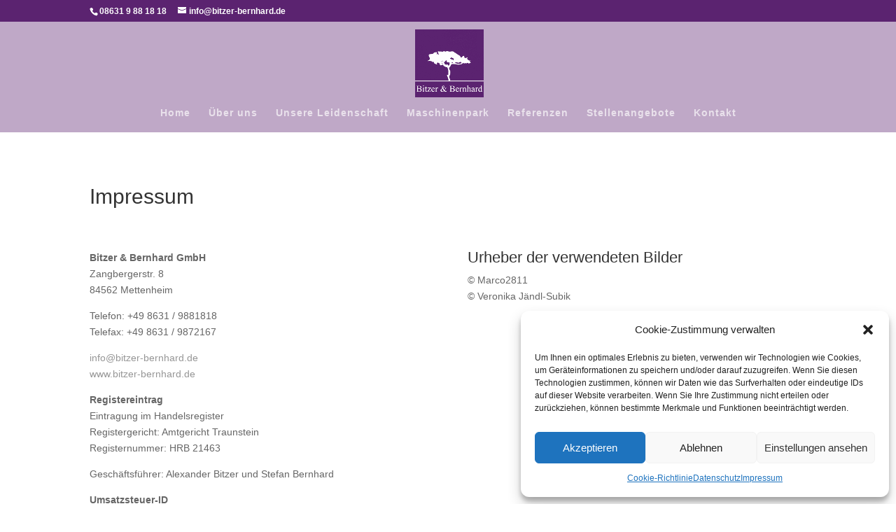

--- FILE ---
content_type: text/css
request_url: http://www.bitzer-bernhard.de/wp-content/et-cache/global/et-divi-customizer-global.min.css?ver=1746954871
body_size: 1894
content:
body,.et_pb_column_1_2 .et_quote_content blockquote cite,.et_pb_column_1_2 .et_link_content a.et_link_main_url,.et_pb_column_1_3 .et_quote_content blockquote cite,.et_pb_column_3_8 .et_quote_content blockquote cite,.et_pb_column_1_4 .et_quote_content blockquote cite,.et_pb_blog_grid .et_quote_content blockquote cite,.et_pb_column_1_3 .et_link_content a.et_link_main_url,.et_pb_column_3_8 .et_link_content a.et_link_main_url,.et_pb_column_1_4 .et_link_content a.et_link_main_url,.et_pb_blog_grid .et_link_content a.et_link_main_url,body .et_pb_bg_layout_light .et_pb_post p,body .et_pb_bg_layout_dark .et_pb_post p{font-size:14px}.et_pb_slide_content,.et_pb_best_value{font-size:15px}#et_search_icon:hover,.mobile_menu_bar:before,.mobile_menu_bar:after,.et_toggle_slide_menu:after,.et-social-icon a:hover,.et_pb_sum,.et_pb_pricing li a,.et_pb_pricing_table_button,.et_overlay:before,.entry-summary p.price ins,.et_pb_member_social_links a:hover,.et_pb_widget li a:hover,.et_pb_filterable_portfolio .et_pb_portfolio_filters li a.active,.et_pb_filterable_portfolio .et_pb_portofolio_pagination ul li a.active,.et_pb_gallery .et_pb_gallery_pagination ul li a.active,.wp-pagenavi span.current,.wp-pagenavi a:hover,.nav-single a,.tagged_as a,.posted_in a{color:#969696}.et_pb_contact_submit,.et_password_protected_form .et_submit_button,.et_pb_bg_layout_light .et_pb_newsletter_button,.comment-reply-link,.form-submit .et_pb_button,.et_pb_bg_layout_light .et_pb_promo_button,.et_pb_bg_layout_light .et_pb_more_button,.et_pb_contact p input[type="checkbox"]:checked+label i:before,.et_pb_bg_layout_light.et_pb_module.et_pb_button{color:#969696}.footer-widget h4{color:#969696}.et-search-form,.nav li ul,.et_mobile_menu,.footer-widget li:before,.et_pb_pricing li:before,blockquote{border-color:#969696}.et_pb_counter_amount,.et_pb_featured_table .et_pb_pricing_heading,.et_quote_content,.et_link_content,.et_audio_content,.et_pb_post_slider.et_pb_bg_layout_dark,.et_slide_in_menu_container,.et_pb_contact p input[type="radio"]:checked+label i:before{background-color:#969696}a{color:#969696}#main-header,#main-header .nav li ul,.et-search-form,#main-header .et_mobile_menu{background-color:rgba(90,33,111,0.39)}#main-header .nav li ul{background-color:#ffffff}.nav li ul{border-color:#878787}.et_secondary_nav_enabled #page-container #top-header{background-color:#5b2370!important}#et-secondary-nav li ul{background-color:#5b2370}#et-secondary-nav li ul{background-color:#949494}.et_header_style_centered .mobile_nav .select_page,.et_header_style_split .mobile_nav .select_page,.et_nav_text_color_light #top-menu>li>a,.et_nav_text_color_dark #top-menu>li>a,#top-menu a,.et_mobile_menu li a,.et_nav_text_color_light .et_mobile_menu li a,.et_nav_text_color_dark .et_mobile_menu li a,#et_search_icon:before,.et_search_form_container input,span.et_close_search_field:after,#et-top-navigation .et-cart-info{color:rgba(255,255,255,0.66)}.et_search_form_container input::-moz-placeholder{color:rgba(255,255,255,0.66)}.et_search_form_container input::-webkit-input-placeholder{color:rgba(255,255,255,0.66)}.et_search_form_container input:-ms-input-placeholder{color:rgba(255,255,255,0.66)}#top-menu li a,.et_search_form_container input{letter-spacing:1px}.et_search_form_container input::-moz-placeholder{letter-spacing:1px}.et_search_form_container input::-webkit-input-placeholder{letter-spacing:1px}.et_search_form_container input:-ms-input-placeholder{letter-spacing:1px}#top-menu li.current-menu-ancestor>a,#top-menu li.current-menu-item>a,#top-menu li.current_page_item>a{color:#ffffff}#main-footer .footer-widget h4,#main-footer .widget_block h1,#main-footer .widget_block h2,#main-footer .widget_block h3,#main-footer .widget_block h4,#main-footer .widget_block h5,#main-footer .widget_block h6{color:#949494}.footer-widget li:before{border-color:#949494}.footer-widget .et_pb_widget div,.footer-widget .et_pb_widget ul,.footer-widget .et_pb_widget ol,.footer-widget .et_pb_widget label{line-height:1.7em}#et-footer-nav .bottom-nav li.current-menu-item a{color:#949494}#main-header{box-shadow:none}.et-fixed-header#main-header{box-shadow:none!important}body .et_pb_bg_layout_light.et_pb_button:hover,body .et_pb_bg_layout_light .et_pb_button:hover,body .et_pb_button:hover{border-radius:0px}@media only screen and (min-width:981px){.et_header_style_left #et-top-navigation,.et_header_style_split #et-top-navigation{padding:60px 0 0 0}.et_header_style_left #et-top-navigation nav>ul>li>a,.et_header_style_split #et-top-navigation nav>ul>li>a{padding-bottom:60px}.et_header_style_split .centered-inline-logo-wrap{width:119px;margin:-119px 0}.et_header_style_split .centered-inline-logo-wrap #logo{max-height:119px}.et_pb_svg_logo.et_header_style_split .centered-inline-logo-wrap #logo{height:119px}.et_header_style_centered #top-menu>li>a{padding-bottom:21px}.et_header_style_slide #et-top-navigation,.et_header_style_fullscreen #et-top-navigation{padding:51px 0 51px 0!important}.et_header_style_centered #main-header .logo_container{height:119px}.et_header_style_centered #logo{max-height:82%}.et_pb_svg_logo.et_header_style_centered #logo{height:82%}.et_header_style_centered.et_hide_primary_logo #main-header:not(.et-fixed-header) .logo_container,.et_header_style_centered.et_hide_fixed_logo #main-header.et-fixed-header .logo_container{height:21.42px}.et_fixed_nav #page-container .et-fixed-header#top-header{background-color:#969696!important}.et_fixed_nav #page-container .et-fixed-header#top-header #et-secondary-nav li ul{background-color:#969696}.et-fixed-header #top-menu a,.et-fixed-header #et_search_icon:before,.et-fixed-header #et_top_search .et-search-form input,.et-fixed-header .et_search_form_container input,.et-fixed-header .et_close_search_field:after,.et-fixed-header #et-top-navigation .et-cart-info{color:rgba(255,255,255,0.66)!important}.et-fixed-header .et_search_form_container input::-moz-placeholder{color:rgba(255,255,255,0.66)!important}.et-fixed-header .et_search_form_container input::-webkit-input-placeholder{color:rgba(255,255,255,0.66)!important}.et-fixed-header .et_search_form_container input:-ms-input-placeholder{color:rgba(255,255,255,0.66)!important}.et-fixed-header #top-menu li.current-menu-ancestor>a,.et-fixed-header #top-menu li.current-menu-item>a,.et-fixed-header #top-menu li.current_page_item>a{color:#5a216f!important}}@media only screen and (min-width:1350px){.et_pb_row{padding:27px 0}.et_pb_section{padding:54px 0}.single.et_pb_pagebuilder_layout.et_full_width_page .et_post_meta_wrapper{padding-top:81px}.et_pb_fullwidth_section{padding:0}}	h1,h2,h3,h4,h5,h6{font-family:'Open Sans',Helvetica,Arial,Lucida,sans-serif}body,input,textarea,select{font-family:'Open Sans',Helvetica,Arial,Lucida,sans-serif}.et_pb_contact_form_0 .et_contact_bottom_container{float:none;margin-top:150px;text-align:right;position:absolute;width:100%}@media only screen and (max-width:1240px){.et_pb_contact_form_0 .et_contact_bottom_container{margin-top:180px}}@media only screen and (max-width:1070px){.et_pb_contact_form_0 .et_contact_bottom_container{margin-top:200px}}@media only screen and (max-width:980px){.et_pb_contact_form_0 .et_contact_bottom_container{margin-top:140px}}@media only screen and (max-width:800px){.et_pb_contact_form_0 .et_contact_bottom_container{margin-top:150px}}@media only screen and (max-width:640px){.et_pb_contact_form_0 .et_contact_bottom_container{margin-top:170px}}@media only screen and (max-width:540px){.et_pb_contact_form_0 .et_contact_bottom_container{margin-top:190px}}@media only screen and (max-width:470px){.et_pb_contact_form_0 .et_contact_bottom_container{margin-top:210px}}@media only screen and (max-width:420px){.et_pb_contact_form_0 .et_contact_bottom_container{margin-top:230px}}@media only screen and (max-width:390px){.et_pb_contact_form_0 .et_contact_bottom_container{margin-top:250px}}@media only screen and (max-width:350px){.et_pb_contact_form_0 .et_contact_bottom_container{margin-top:300px}}@media only screen and (max-width:320px){.et_pb_contact_form_0 .et_contact_bottom_container{margin-top:320px}.et_pb_button{font-size:12px!important;width:30%}.et_pb_contact_captcha_question{font-size:12px!important}.et_pb_contact_right p input{width:30px;height:30px}}@media only screen and (max-width:300px){.et_pb_contact_form_0 .et_contact_bottom_container{margin-top:350px}}@media only screen and (max-width:270px){.et_pb_contact_form_0 .et_contact_bottom_container{margin-top:380px}.et_pb_button{font-size:10px!important}}